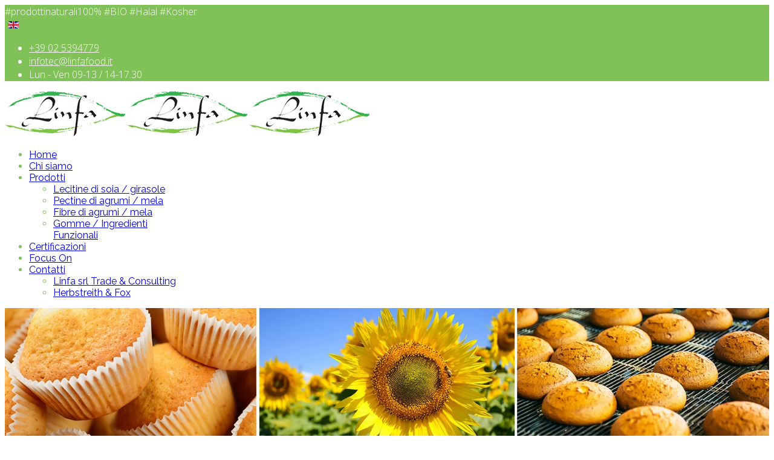

--- FILE ---
content_type: text/html; charset=utf-8
request_url: https://www.linfafood.it/it/produzione-distribuzione-lecitina-di-girasole-bari
body_size: 10422
content:
<!DOCTYPE html>
<html xmlns="http://www.w3.org/1999/xhtml" xml:lang="it-it" lang="it-it" dir="ltr">
    <head>
        <meta http-equiv="X-UA-Compatible" content="IE=edge">
        <meta name="viewport" content="width=device-width, initial-scale=1">
                <!-- head -->
        <base href="https://www.linfafood.it/it/produzione-distribuzione-lecitina-di-girasole-bari" />
	<meta http-equiv="content-type" content="text/html; charset=utf-8" />
	<meta name="keywords" content="produzione e distribuzione lecitina di girasole Bari, vendita e fornitura lecitina di girasole liquida Bari, produzione e vendita lecitina di girasole in polvere Bari, produzione e commercializzazione lecitina di girasole per settore alimentare Bari, produzione e distribuzione lecitina di girasole per industrie alimentari Bari, " />
	<meta name="description" content="Produzione e distribuzione lecitina di girasole a Bari. Prodotti fluidi e in polvere, standardizzati e di alta qualità per industrie alimentari.
" />
	<meta name="generator" content="Joomla! - Open Source Content Management" />
	<title>Produzione-distribuzione lecitina di girasole - Bari | Linfa Food</title>
	<link href="/images/favicon-linfa.png" rel="shortcut icon" type="image/vnd.microsoft.icon" />
	<link href="//fonts.googleapis.com/css?family=Open+Sans:300,300italic,regular,italic,600,600italic,700,700italic,800,800italic&amp;subset=latin" rel="stylesheet" type="text/css" />
	<link href="//fonts.googleapis.com/css?family=Raleway:100,100italic,200,200italic,300,300italic,regular,italic,500,500italic,600,600italic,700,700italic,800,800italic,900,900italic&amp;subset=latin" rel="stylesheet" type="text/css" />
	<link href="/cache/com_templates/templates/shaper_helix3/eb1ba0e9bb44f137cd4b1b8666559d2b.css" rel="stylesheet" type="text/css" />
	<link href="/media/mod_languages/css/template.css?aa01111127b97ae701fa65910e68f1a7" rel="stylesheet" type="text/css" />
	<style type="text/css">
.sp-page-builder .page-content #section-id-1477904144678{margin:0px 0px 0px 0px;padding:120px 0px 120px 0px;color:rgba(255, 255, 255, 1);background-image:url(/images/2020/06/10/produzione_distribuzione_lecitina_di_girasole_bari.jpg);background-repeat:no-repeat;background-size:cover;background-attachment:scroll;background-position:50% 50%;}#sppb-addon-1477904144682 h2.sppb-addon-title {margin: 0px 0px 0px 0px; padding: 0px 0px 0px 0px; font-style: italic;font-weight: lighter;}.sp-page-builder .page-content #section-id-1477904687734{margin:0px 0px 0px 0px;padding:50px 0px 0px 0px;}#sppb-addon-1477904849133 .sppb-addon-title {
font-size:45px;line-height:45px;line-height:48pxpx;font-weight: lighter;}
#sppb-addon-1477904849133 h1.sppb-addon-title {line-height: 48px;margin: 0px 0px 20px 0px; padding: 0px 0px 0px 0px; font-weight: lighter;}#sppb-addon-1573725607745 {
	color: rgba(50, 178, 81, 1);
margin: -35px 0px 20px 0px;
}
#sppb-addon-1477904687742 .sppb-addon-title {
font-size:20px;line-height:20px;line-height:32pxpx;font-weight: lighter;}
#sppb-addon-1477904687742 h2.sppb-addon-title {line-height: 32px;margin: 0px 0px 0px 0px; padding: 0px 0px 0px 0px; font-weight: lighter;}#sppb-addon-1542805857740 .sppb-empty-space {padding-bottom: 30px;}#sppb-addon-1555577319226 {
padding: 0px 0px 00px 0px;
}
#sppb-addon-1555583345913 .sppb-empty-space {padding-bottom: 15px;}.sp-page-builder .page-content #section-id-1555577319224{margin:0px 0px 0px 0px;padding:15px 0px 15px 0px;}#sppb-addon-1555577319227 {
margin: 0px 0px -20px 0px;
padding: 0px 0px -70px 0px;
box-shadow: 0 0 0 0 0;
}
#sppb-addon-1555577319227 .sppb-addon-title {
margin-top:0px;margin-bottom:0px;font-size:28px;line-height:28px;font-weight: lighter;}
#sppb-addon-1573725607764 {
	color: rgba(50, 178, 81, 1);
padding: 0px 0px 10px 0px;
}
#sppb-addon-1578416349843 {
padding: 10px 0px 10px 0px;
}
#sppb-addon-1555581690982 .sppb-empty-space {padding-bottom: 20px;}#sppb-addon-1555577319233 {
border-width: 1px;
border-color: rgba(238, 238, 238, 1);
border-style: solid;
padding: 5px 5px 5px 5px;
}
#sppb-addon-1555577319232 .sppb-empty-space {padding-bottom: 15px;}.sp-page-builder .page-content #section-id-1579624630707{margin:0px 0px 0px 0px;padding:0px 0px 0px 0px;}#sppb-addon-1578416349838 {
margin: 0px 0px 10px 0px;
}
#sppb-addon-1573725607863 .sppb-empty-space {padding-bottom: 20px;}#sppb-addon-1590153593507 {
margin: 0px 0px -20px 0px;
padding: 0px 0px -70px 0px;
}
#sppb-addon-1590153593507 .sppb-addon-title {
margin-top:0px;margin-bottom:0px;font-size:27px;line-height:27px;font-weight: lighter;}
#sppb-addon-1573725607795 {
	color: rgba(50, 178, 81, 1);
padding: 0px 0px 10px 0px;
}
#sppb-addon-1573725607757 {
padding: 10px 0px 10px 0px;
}
#sppb-addon-1590153593544 .sppb-empty-space {padding-bottom: 20px;}#sppb-addon-1573725607843 {
margin: 0px 0px -20px 0px;
padding: 0px 0px -70px 0px;
}
#sppb-addon-1573725607843 .sppb-addon-title {
margin-top:0px;margin-bottom:0px;font-size:28px;line-height:28px;font-weight: lighter;}
#sppb-addon-1573725607849 {
	color: rgba(50, 178, 81, 1);
padding: 0px 0px 10px 0px;
}
#sppb-addon-1573725607860 {
padding: 10px 0px 10px 0px;
}
#sppb-addon-1557167670920 .sppb-divider {margin-top:30px;margin-bottom:30px;}#sppb-addon-1557167670920 .sppb-divider {border-bottom-width:1px;border-bottom-style:solid;border-bottom-color:#eeeeee;}#sppb-addon-1557167670865 .sppb-empty-space {padding-bottom: 20px;}.sp-page-builder .page-content #section-id-1565281025504{margin:0px 0px 0px 0px;padding:0px 0px 50px 0px;}.sp-page-builder .page-content #section-id-1590153593488{margin:0px 0px 3px 0px;padding:30px 0px 0px 0px;color:rgba(255, 255, 255, 1);background-color:rgba(43, 153, 74, 1);}#sppb-addon-1541436315215 {
	color: rgba(245, 245, 245, 1);
padding: 10px 0px 0px 0px;
}
#sppb-addon-1541436315215 .sppb-addon-title {
font-size:22px;line-height:22px;font-weight: lighter;}
#sppb-addon-1541436315215 div.sppb-addon-title {margin: 0px 0px 30px 0px; padding: 0px 0px 0px 0px; font-weight: lighter;}#sppb-addon-1549388718936 #btn-1549388718936.sppb-btn-custom { background-color: rgba(245, 245, 245, 1); color: rgba(87, 87, 87, 1);}#sppb-addon-1549388718936 #btn-1549388718936.sppb-btn-custom:hover { background-color: rgba(204, 204, 204, 0.65); color: #ffffff;}#sppb-addon-1541436315238 .sppb-empty-space {padding-bottom: 30px;}body{font-family:Open Sans, sans-serif; font-weight:300; }h1{font-family:Open Sans, sans-serif; font-weight:800; }h2{font-family:Open Sans, sans-serif; font-weight:600; }h3{font-family:Open Sans, sans-serif; font-weight:normal; }h4{font-family:Open Sans, sans-serif; font-weight:normal; }h5{font-family:Open Sans, sans-serif; font-weight:800; }h6{font-family:Open Sans, sans-serif; font-weight:800; }.sp-megamenu-parent{font-family:Raleway, sans-serif; font-weight:normal; }.index04_col .sppb-media-body {
background: #ffffff none repeat scroll 0 0;
border: 5px solid #dddddd;
margin-left: 70px;
padding: 20px 20px 20px 90px;
transition: all 0.5s ease 0s;
}
.index04_col .sppb-media:hover img {
transform: rotateY(180deg);
}
.index04_col .pull-left:hover img {
transform: rotateY(180deg);
}
.index04_col .sppb-media-body:hover {
border: 5px solid #66aacc!important;
}
.index04_col .pull-left img {
border-radius: 50%;
height: 140px;
left: 0;
margin: auto;
position: absolute;
top: 35px;
transition: all 0.3s ease-in-out 0s;
width: 140px;
z-index: 2;
border: 5px solid #fdfdfd;
box-shadow: 0 0 1px rgba(0, 0, 0, 0.3);
}
.index04_col .sppb-feature-box-title{
color: #016ba7;
font-family: open sans;
font-weight: bold;
line-height: 1.6;
margin-bottom: 10px;
margin-top: 0;
font-size:18px;
}
@media (min-width: 770px) {
.parallax-struct .sppb-row { padding: 100px 120px; }
}
@media (max-width: 768px) {
.parallax-struct .sppb-row { padding: 100px 20px; }
}

.parallax-struct .sppb-row {
background: rgba(102, 170, 204, 0.7)!important;
color: #ffffff !important;
height: 100% !important;
left: 0;
top: 0;
width: 104% !important;
z-index: 1;

vertical-align: middle;
}

.struct-parallax-right .sppb-addon-content{
color: #fff;
font-family: "Roboto",sans-serif;
font-size: 16px;
font-weight: normal;
line-height: 1.6;
}

.struct-parallax-right .sppb-addon-title{
color: #f2fbff;
font-family: "Open Sans",sans-serif;
font-weight: bold;
line-height: 1.6;
margin-bottom: 10px;
margin-top: 0;
}
@media (max-width: 930px) {
.text-big-simple .sppb-addon-title{	font-size: 30px!important;  line-height: 42px!important;}

}

.about-boxes {overflow: hidden;	text-align: center;}
.about-boxes img {
	position: relative;
	display: block;
	width: 100%;
	height: auto;
	opacity: 1;
	-webkit-transition: opacity 0.35s;
	transition: opacity 0.35s;
	-webkit-transform: scaleY(1);
	-moz-transform: scaleY(1);
	-o-transform: scaleY(1);
	-ms-transform: scaleY(1);
	transform: scaleY(1);
	-webkit-transition: all 0.5s ease-in-out;
	-moz-transition: all 0.5s ease-in-out;
	-ms-transition: all 0.5s ease-in-out;
	-o-transition: all 0.5s ease-in-out;
	transition: all 0.5s ease-in-out;
}
.about-boxes:hover img {
	-webkit-transform: scale(1.2);
	-moz-transform: scale(1.2);
	-o-transform: scale(1.2);
	-ms-transform: scale(1.2);
	transform: scale(1.2);
}
@media (max-width: 1200px){
    	 .sp-megamenu-parent {
			display: none !important;
		}
		#offcanvas-toggler {
			display: inline-block !important;
			visibility: visible;
		}
}
#sp-header { z-index: 800 !important;}
#sp-top-bar{ background-color:#80c258;color:#ffffff; }#sp-top-bar a{color:#ffffff;}#sp-top-bar a:hover{color:#ffffff;}#sp-header{ color:#80c258; }#sp-bottom{ background-color:#80c258;color:#ffffff;padding:100px 0px; }#sp-bottom a{color:#ffffff;}#sp-bottom a:hover{color:#ffffff;}#sp-footer{ background-color:#ffffff;color:#000000; }#sp-footer a{color:#80c258;}#sp-footer a:hover{color:#32b251;}
	</style>
	<script type="application/json" class="joomla-script-options new">{"csrf.token":"55c69001f61f507e8534cfdc6cd7992f","system.paths":{"root":"","base":""},"joomla.jtext":{"COM_SPPAGEBUILDER_FRONTEND_EDITOR":"Frontend Editor","COM_SPPAGEBUILDER_PREVIEW":"Preview","COM_SPPAGEBUILDER_APPLY":"Apply","COM_SPPAGEBUILDER_CANCEL":"Cancel","COM_SPPAGEBUILDER_MEDIA_MANAGER":"Media Manager","COM_SPPAGEBUILDER_MEDIA_MANAGER_UPLOAD_FILES":"Upload Files","COM_SPPAGEBUILDER_MEDIA_MANAGER_CLOSE":"Close Modal","COM_SPPAGEBUILDER_MEDIA_MANAGER_INSERT":"Insert","COM_SPPAGEBUILDER_MEDIA_MANAGER_SEARCH":"Search","COM_SPPAGEBUILDER_MEDIA_MANAGER_CANCEL":"Cancel","COM_SPPAGEBUILDER_MEDIA_MANAGER_DELETE":"Delete","COM_SPPAGEBUILDER_MEDIA_MANAGER_CONFIRM_DELETE":"You are about to permanently delete this item. 'Cancel' to stop, 'OK' to delete.","COM_SPPAGEBUILDER_MEDIA_MANAGER_LOAD_MORE":"Load More","COM_SPPAGEBUILDER_MEDIA_MANAGER_UNSUPPORTED_FORMAT":"File format not supported.","COM_SPPAGEBUILDER_MEDIA_MANAGER_BROWSE_MEDIA":"Browse Media","COM_SPPAGEBUILDER_MEDIA_MANAGER_BROWSE_FOLDERS":"Browse Folders","COM_SPPAGEBUILDER_MEDIA_MANAGER_CREATE_FOLDER":"New Folder","COM_SPPAGEBUILDER_ADDON_ICON_SELECT":"Select Icon","COM_SPPAGEBUILDER_MEDIA_MANAGER_ENTER_DIRECTORY_NAME":"Please enter the name of the directory which should be created.","COM_SPPAGEBUILDER_MEDIA_MANAGER_MEDIA_UPLOADING":"Uploading","COM_SPPAGEBUILDER_MEDIA_MANAGER_UPLOAD_FAILED":"Upload Failed","COM_SPPAGEBUILDER_MEDIA_MANAGER_MEDIA_LARGE":"This file is too large to upload.","COM_SPPAGEBUILDER_MEDIA_MANAGER_FILE_NOT_SUPPORTED":"File not supported","COM_SPPAGEBUILDER_ROW_OPTIONS":"Row Options","COM_SPPAGEBUILDER_ADD_NEW_ROW":"Add New Row","COM_SPPAGEBUILDER_DUPLICATE_ROW":"Duplicate row","COM_SPPAGEBUILDER_DISABLE_ROW":"Disable Row","COM_SPPAGEBUILDER_ENABLE_ROW":"Enable Row","COM_SPPAGEBUILDER_COPY_ROW":"Copy Row","COM_SPPAGEBUILDER_ROW_COPIED":"Copied","COM_SPPAGEBUILDER_PASTE_ROW":"Paste Row","COM_SPPAGEBUILDER_DELETE_ROW":"Delete Row","COM_SPPAGEBUILDER_ROW_TOGGLE":"Toggle Row","COM_SPPAGEBUILDER_DELETE_ROW_CONFIRMATION":"Do you really want to delete this row?","COM_SPPAGEBUILDER_ROW_COLUMNS_MANAGEMENT":"Add\/Manage Columns","COM_SPPAGEBUILDER_ROW_COLUMNS_CUSTOM":"Custom","COM_SPPAGEBUILDER_ROW_COLUMNS_GENERATE":"Generate","COM_SPPAGEBUILDER_IMPORT_PAGE":"Import","COM_SPPAGEBUILDER_IMPORT_PAGE_ALT":"Import","COM_SPPAGEBUILDER_EXPORT_PAGE":"Export","COM_SPPAGEBUILDER_PAGE_TEMPLATES":"Page Templates","COM_SPPAGEBUILDER_UNDO":"Undo","COM_SPPAGEBUILDER_REDO":"Redo","COM_SPPAGEBUILDER_SAVE":"Save","COM_SPPAGEBUILDER_ROW_COLUMNS_OPTIONS":"Column Options","COM_SPPAGEBUILDER_DELETE_COLUMN":"Delete Column","COM_SPPAGEBUILDER_ADD_NEW_ADDON":"Add New Addon","COM_SPPAGEBUILDER_ADDON":"Addon","COM_SPPAGEBUILDER_DELETE_ADDON":"Delete Addon","COM_SPPAGEBUILDER_DUPLICATE_ADDON":"Clone Addon","COM_SPPAGEBUILDER_EDIT_ADDON":"Edit Addon","COM_SPPAGEBUILDER_ADDONS_LIST":"Addons List","COM_SPPAGEBUILDER_ALL":"All","COM_SPPAGEBUILDER_MODAL_CLOSE":"Close Modal","COM_SPPAGEBUILDER_DISABLE_COLUMN":"Disable Column","COM_SPPAGEBUILDER_ENABLE_COLUMN":"Enable Column","COM_SPPAGEBUILDER_YES":"Yes","COM_SPPAGEBUILDER_NO":"No","COM_SPPAGEBUILDER_PAGE_TEMPLATES_LIST":"Templates List","COM_SPPAGEBUILDER_PAGE_TEMPLATE_LOAD":"Load","COM_SPPAGEBUILDER_ENABLE_ADDON":"Enable Addon","COM_SPPAGEBUILDER_DISABLE_ADDON":"Disable Addon","COM_SPPAGEBUILDER_ADDON_PARENT_COLUMN":"Parent Column","COM_SPPAGEBUILDER_ADD_NEW_INNER_ROW":"Add Inner Row","COM_SPPAGEBUILDER_MOVE_COLUMN":"Move Column"}}</script>
	<script src="/cache/com_templates/templates/shaper_helix3/091eb7228b8d4961611f727491abc4d3.js" type="text/javascript"></script>
	<script type="text/javascript">
jQuery(document).ready(function($){'use strict';
				$( '#sppb-addon-1541441777637' + ' .sppb-addon-accordion .sppb-panel-heading').removeClass('active');
				$( '#sppb-addon-1541441777637' + ' .sppb-addon-accordion .sppb-panel-collapse').hide();
			});
var sp_preloader = '0';

var sp_gotop = '0';

var sp_offanimation = 'default';

	</script>
	<meta content="Produzione-distribuzione lecitina di girasole - Bari" property="og:title" />
	<meta content="website" property="og:type"/>
	<meta content="https://www.linfafood.it/it/produzione-distribuzione-lecitina-di-girasole-bari" property="og:url" />

            


<script>
  (function(i,s,o,g,r,a,m){i['GoogleAnalyticsObject']=r;i[r]=i[r]||function(){
  (i[r].q=i[r].q||[]).push(arguments)},i[r].l=1*new Date();a=s.createElement(o),
  m=s.getElementsByTagName(o)[0];a.async=1;a.src=g;m.parentNode.insertBefore(a,m)
  })(window,document,'script','//www.google-analytics.com/analytics.js','ga');

  ga('create', 'UA-172491760-1', 'auto');
  ga('send', 'pageview');

</script>
<!-- Universal Google Analytics Plugin by PB Web Development -->


</head>

    <body class="site com-sppagebuilder view-page no-layout no-task itemid-583 it-it ltr  sticky-header layout-fluid off-canvas-menu-init">

        <div class="body-wrapper">
            <div class="body-innerwrapper">
                <section id="sp-top-bar"><div class="container"><div class="row"><div id="sp-top1" class="col-xs-12 col-sm-6 col-md-6 hidden-sm hidden-xs"><div class="sp-column "><div class="sp-module "><div class="sp-module-content">

<div class="custom"  >
	#prodottinaturali100% #BIO #Halal #Kosher</div>
</div></div><div class="sp-module "><div class="sp-module-content"><div class="mod-languages">

	<ul class="lang-inline" dir="ltr">
									<li>
			<a href="/en/">
												<img src="/media/mod_languages/images/en.gif" alt="English (UK)" title="English (UK)" />										</a>
			</li>
				</ul>

</div>
</div></div></div></div><div id="sp-top2" class="col-xs-12 col-sm-6 col-md-6"><div class="sp-column "><ul class="sp-contact-info"><li class="sp-contact-phone"><i class="fa fa-phone" aria-hidden="true"></i> <a href="tel:+39025394779">+39 02 5394779</a></li><li class="sp-contact-email"><i class="fa fa-envelope" aria-hidden="true"></i> <a href="mailto:infotec@linfafood.it">infotec@linfafood.it</a></li><li class="sp-contact-time"><i class="fa fa-clock-o" aria-hidden="true"></i>Lun - Ven 09-13 / 14-17.30</li></ul></div></div></div></div></section><header id="sp-header"><div class="container"><div class="row"><div id="sp-logo" class="col-xs-8 col-sm-3 col-md-3"><div class="sp-column "><div class="logo"><a href="/"><img class="sp-default-logo hidden-xs" src="/images/prova_logo1.jpg" alt="Linfa Food"><img class="sp-retina-logo hidden-xs" src="/images/prova_logo1.jpg" alt="Linfa Food" width="202" height="75"><img class="sp-default-logo visible-xs" src="/images/prova_logo1.jpg" alt="Linfa Food"></a></div></div></div><div id="sp-menu" class="col-xs-4 col-sm-9 col-md-9"><div class="sp-column ">			<div class='sp-megamenu-wrapper'>
				<a id="offcanvas-toggler" href="#" aria-label="Helix Megamenu Options"><i class="fa fa-bars" aria-hidden="true" title="Helix Megamenu Options"></i></a>
				<ul class="sp-megamenu-parent menu-slide-down hidden-sm hidden-xs"><li class="sp-menu-item"><a  href="/it/"  >Home</a></li><li class="sp-menu-item"><a  href="/it/chi-siamo"  >Chi siamo</a></li><li class="sp-menu-item sp-has-child"><a  href="#"  >Prodotti</a><div class="sp-dropdown sp-dropdown-main sp-menu-right" style="width: 270px;"><div class="sp-dropdown-inner"><ul class="sp-dropdown-items"><li class="sp-menu-item"><a  href="/it/prodotti/lecitine"  >Lecitine di soia / girasole</a></li><li class="sp-menu-item"><a  href="/it/prodotti/pectine"  >Pectine di agrumi / mela</a></li><li class="sp-menu-item"><a  href="/it/prodotti/fibre"  >Fibre di agrumi / mela</a></li><li class="sp-menu-item"><a  href="/it/prodotti/gomme-e-ingredienti-funzionali"  >Gomme / Ingredienti Funzionali</a></li></ul></div></div></li><li class="sp-menu-item"><a  href="/it/certificazioni"  >Certificazioni</a></li><li class="sp-menu-item"><a  href="/it/focus-on"  >Focus On</a></li><li class="sp-menu-item sp-has-child"><a  href="#"  >Contatti</a><div class="sp-dropdown sp-dropdown-main sp-menu-right" style="width: 270px;"><div class="sp-dropdown-inner"><ul class="sp-dropdown-items"><li class="sp-menu-item"><a  href="/it/contatti/sede-e-contatti"  >Linfa srl Trade &amp; Consulting</a></li><li class="sp-menu-item"><a  href="/it/contatti/herbstreith-fox"  >Herbstreith &amp; Fox</a></li></ul></div></div></li></ul>			</div>
		</div></div></div></div></header><section id="sp-page-title"><div class="row"><div id="sp-title" class="col-sm-12 col-md-12"><div class="sp-column "></div></div></div></section><section id="sp-main-body"><div class="row"><div id="sp-component" class="col-sm-12 col-md-12"><div class="sp-column "><div id="system-message-container">
	</div>
<div id="sp-page-builder" class="sp-page-builder  page-64">

	
	<div class="page-content">
		<section id="section-id-1477904144678" class="sppb-section "  ><div class="sppb-row-container"><div class="sppb-row"><div class="sppb-col-md-12"><div id="column-id-1477904144679" class="sppb-column" ><div class="sppb-column-addons"><div id="sppb-addon-1477904144682" class="clearfix" ></div></div></div></div></div></div></section><section id="section-id-1477904687734" class="sppb-section "  ><div class="sppb-row-container"><div class="sppb-row"><div class="sppb-col-md-12"><div id="column-id-1477904687735" class="sppb-column" ><div class="sppb-column-addons"><div id="sppb-addon-1477904849133" class="clearfix" ><div class="sppb-addon sppb-addon-header sppb-text-center"><h1 class="sppb-addon-title">Produzione e distribuzione lecitina di girasole - Bari</h1></div></div><div id="sppb-addon-1573725607745" class="clearfix" ><div class="sppb-addon sppb-addon-text-block sppb-text-center "><div class="sppb-addon-content">				<span style="font-size: 36pt;"><strong>_____</strong></span></div></div></div><div id="sppb-addon-1477904687742" class="clearfix" ><div class="sppb-addon sppb-addon-header sppb-text-center"><h2 class="sppb-addon-title">Ci occupiamo di produzione, vendita e distribuzione di lecitina di girasole offrendo a Bari un servizio flessibile e personalizzato alle aziende del settore alimentare. Grazie ai 20 anni di specializzazione, siamo in grado di individuare il prodotto più indicato per ogni particolare applicazione, garantendo la fornitura di additivi alimentari di prima qualità.<br />
</h2></div></div><div id="sppb-addon-1542805857740" class="clearfix" ><div class="sppb-empty-space  clearfix"></div></div><div id="sppb-addon-1555577319226" class="clearfix" ><div class="sppb-addon sppb-addon-text-block sppb-text-left "><div class="sppb-addon-content"><span style="font-size: 12pt;">La lecitina di girasole &egrave; un <strong>emulsionante naturale, sicuro e sostenibile</strong>, che si ottiene dalla lavorazione dei semi della pianta e viene applicata in diverse<strong> produzioni alimentari industriali:</strong>&nbsp;prodotti da forno e da panificazione, cioccolato, prodotti dolciari, cialde e polveri solubili... <br />Ricca di fosfolipidi, la versatilit&agrave; della lecitina &egrave; apprezzata per le sue <strong>peculiarit&agrave; tecniche</strong> (emulsionante, umettante, stabilizzante, antiossidante e distaccante), per la&nbsp;semplicit&agrave; di utilizzo (soprattutto nella versione in polvere) e perch&eacute; &egrave; una sostanza <strong>ipoallergenica</strong>.&nbsp;<br />Presente sul mercato da ormai&nbsp;<strong>20 anni</strong>, Linfa Srl&nbsp;<strong>&egrave; specializzata</strong>&nbsp;nella produzione e distribuzione di lecitina di girasole per uso alimentare e&nbsp;a Bari garantisce la fornitura di prodotti, fluidi e in polvere, di alta qualit&agrave;.<br /></span></div></div></div><div id="sppb-addon-1555583345913" class="clearfix" ><div class="sppb-empty-space  clearfix"></div></div></div></div></div></div></div></section><section id="section-id-1555577319224" class="sppb-section "  ><div class="sppb-row-container"><div class="sppb-row"><div class="sppb-col-md-7"><div id="column-id-1555577319225" class="sppb-column" ><div class="sppb-column-addons"><div id="sppb-addon-1555577319227" class="clearfix" ><div class="sppb-addon sppb-addon-text-block sppb-text-left "><h3 class="sppb-addon-title">Vantaggi applicativi della lecitina di girasole</h3><div class="sppb-addon-content">																									</div></div></div><div id="sppb-addon-1573725607764" class="clearfix" ><div class="sppb-addon sppb-addon-text-block sppb-text-left "><div class="sppb-addon-content">				<span style="font-size: 36pt;"><strong>___<br /></strong></span></div></div></div><div id="sppb-addon-1578416349843" class="clearfix" ><div class="sppb-addon sppb-addon-text-block sppb-text-left "><div class="sppb-addon-content"><span style="font-size: 12pt;">Con un <strong>servizio a 360&deg;</strong> di approvvigionamento della materia prima, standardizzazione e distribuzione del prodotto confezionato, garantiamo al cliente un <strong>supporto tecnico/commerciale mirato e veloce</strong> in ogni fase, individuando il prodotto pi&ugrave; indicato per&nbsp;ogni specifico uso. <br />Fermamente convinti che la <strong>qualit&agrave; e la sicurezza</strong> dei prodotti siano fondamentali, prima di essere commercializzate, tutte le lecitine di nostra produzione vengono sottoposte ad <strong>analisi chimiche complete</strong> in laboratori italiani. <br /><br />Tra le <strong>propriet&agrave; tecnico-funzionali</strong> che rendono la lecitina di girasole cos&igrave; largamente impiegata nelle industrie alimentari, troviamo la capacit&agrave; di: <br /><br /><strong>&bull; Mescolare</strong> sostanze come acqua e oli/grassi, che normalmente non possono essere miscelate tra loro<br /><br /><strong>&bull; Disciogliere</strong> rapidamente e omogeneamente le polveri nei liquidi <br /><br /><strong>&bull; Migliorare</strong> l&rsquo;alveolatura degli impasti, rendendoli pi&ugrave; soffici e meglio lievitati (facilitandone anche la lavorazione) <br /><br /><strong>&bull; Ridurre</strong> la tendenza a indurirsi dei prodotti finiti (maggiore conservazione)&nbsp;<br /><br /><strong>&bull; Ridurre la viscosit&agrave; e rallentare</strong> la re-cristallizzazione dello zucchero nel cioccolato <br /><br /><strong>&bull; Facilitare</strong> la rimozione dei prodotti dagli stampi e superfici di cottura (fondamentale, per esempio, nei wafers, nei coni per gelato e nelle cialde)&nbsp;</span></div></div></div><div id="sppb-addon-1555581690982" class="sppb-hidden-md sppb-hidden-lg clearfix" ><div class="sppb-empty-space  clearfix"></div></div></div></div></div><div class="sppb-col-md-5"><div id="column-id-1555577319230" class="sppb-column " ><div class="sppb-column-addons"><div id="sppb-addon-1555577319233" class="clearfix" ><div class="sppb-addon sppb-addon-single-image sppb-text-center "><div class="sppb-addon-content"><div class="sppb-addon-single-image-container"><a  href="/sede-e-contatti"><img class="sppb-img-responsive" src="/images/2025/03/07/produzione-distribuzione-lecitina-di-girasole-bari.png" alt="Produzione e commercializzazione lecitina di girasole - Bari" title=""></a></div></div></div></div><div id="sppb-addon-1555577319232" class="clearfix" ><div class="sppb-empty-space  clearfix"></div></div></div></div></div></div></div></section><section id="section-id-1579624630707" class="sppb-section "  ><div class="sppb-row-container"><div class="sppb-row"><div class="sppb-col-md-12"><div id="column-id-1557167670860" class="sppb-column" ><div class="sppb-column-addons"><div id="sppb-addon-1578416349838" class="clearfix" ><div class="sppb-addon sppb-addon-text-block sppb-text-left "><div class="sppb-addon-content"><span style="font-size: 12pt;">Se&nbsp;a Bari cercate un&nbsp;<strong>referente specializzato&nbsp;</strong>in lecitine di girasole per uso alimentare industriale,&nbsp;rivolgendovi a Linfa troverete un partner in grado di offrirvi un approccio proattivo e garantirvi&nbsp;le soluzioni migliori in funzione della&nbsp;<strong>vostra specifica applicazione e mercato di riferimento.</strong></span></div></div></div><div id="sppb-addon-1573725607863" class="clearfix" ><div class="sppb-empty-space  clearfix"></div></div><div id="sppb-addon-1590153593507" class="clearfix" ><div class="sppb-addon sppb-addon-text-block sppb-text-left "><h3 class="sppb-addon-title">Perché rivolgersi a Linfa srl per la produzione e distribuzione di lecitine di girasole a Bari</h3><div class="sppb-addon-content">																																		</div></div></div><div id="sppb-addon-1573725607795" class="clearfix" ><div class="sppb-addon sppb-addon-text-block sppb-text-left "><div class="sppb-addon-content">				<span style="font-size: 36pt;"><strong>___<br /></strong></span></div></div></div><div id="sppb-addon-1573725607757" class="clearfix" ><div class="sppb-addon sppb-addon-text-block sppb-text-left "><div class="sppb-addon-content"><span style="font-size: 12pt;">Linfa Srl &egrave; una dinamica realt&agrave; italiana che si occupa di produzione e distribuzione di ingredienti e additivi destinati all'industria alimentare, dietetica, farmaceutica, cosmetica, zootecnica, tecnica e chimica, <strong>in tutta Europa.</strong> <br />Nata <strong>nel 2002</strong> dall'iniziativa di managers con pluriennale esperienza in multinazionali leader nel settore degli additivi alimentari, grazie a consolidate collaborazioni con fornitori selezionati e alla continua attenzione verso le novit&agrave; del mercato, oggi offriamo un <strong>ampio e diversificato assortimento di prodotti</strong> quali <a href="/prodotti/lecitine">lecitine</a>, <a href="/prodotti/pectine">pectine</a>, <a href="/prodotti/fibre">fibre</a>, <a href="/prodotti/gomme-e-ingredienti-funzionali">gomme e ingredienti funzionali</a>. <br /><br />Distinguendoci per efficienza, competenza e rapidit&agrave;, garantiamo ai clienti un <strong>servizio completo</strong>, dall'approvvigionamento alla distribuzione del prodotto finito, assicurando un mirato supporto tecnico e commerciale con <strong>soluzioni personalizzate</strong> in base ai bisogni di ogni specifica realt&agrave; industriale.<br />I nostri ingredienti e additivi,&nbsp;<strong>standardizzati e testati in laboratorio</strong>, sono&nbsp;realizzate nel rispetto di tutti i requisiti normativi previsti e&nbsp;a Bari assicuriamo&nbsp;l'esclusiva distribuzione di lecitine di&nbsp;girasole con&nbsp;<strong>elevati standard qualitativi e sicure.</strong>&nbsp;<br /><br />Collaborando esclusivamente con fornitori che utilizzano <strong>pratiche sostenibili ed etiche</strong> per lo svolgimento della propria attivit&agrave;, siamo da sempre impegnati a evitare gli eventuali impatti ambientali e sociali negativi della nostra supply chain. <br />Linfa Srl &egrave; accreditata <strong>Kosher - Halal, certificata BIO, IFS e NON OGM</strong> (vi rimandiamo a <a href="/certificazioni">questa pagina del sito per i dettagli delle certificazioni</a>)</span></div></div></div><div id="sppb-addon-1590153593544" class="clearfix" ><div class="sppb-empty-space  clearfix"></div></div><div id="sppb-addon-1573725607843" class="clearfix" ><div class="sppb-addon sppb-addon-text-block sppb-text-left "><h3 class="sppb-addon-title">Come contattarci a Bari per ricevere informazioni sulla fornitura di lecitine di girasole </h3><div class="sppb-addon-content">																																		</div></div></div><div id="sppb-addon-1573725607849" class="clearfix" ><div class="sppb-addon sppb-addon-text-block sppb-text-left "><div class="sppb-addon-content">			<span style="font-size: 36pt;"><strong>___<br /></strong></span></div></div></div><div id="sppb-addon-1573725607860" class="clearfix" ><div class="sppb-addon sppb-addon-text-block sppb-text-left "><div class="sppb-addon-content"><span style="font-size: 12pt;">Richiedere informazioni e delucidazioni sulla nostra produzione e distribuzione di lecitina di girasole&nbsp;a Bari &egrave; semplice e senza impegno. Siamo contattabili dal luned&igrave; al venerd&igrave; 09.00-13.00 / 14.00-17.30 al <strong>Numero</strong> +39 02 539 4779 o via <strong>E-mail</strong> <a href="mailto:infotec@linfafood.it" target="_blank" rel="noopener noreferrer">infotec@linfafood.it</a><br />Gli uffici di Linfa Srl sono a Milano, in viale Brenta 6 e siamo attivi in tutta Italia ed Europa. </span></div></div></div><div id="sppb-addon-1557167670923" class="clearfix" ><div class="sppb-addon sppb-addon-raw-html "><div class="sppb-addon-content"><script type="application/ld+json">{"@context":"http:\/\/schema.org\/","@type":"Product","name":"Produzione e distribuzione lecitina di girasole - Bari","Review":{"@type":"Review","name":"Produzione e distribuzione lecitina di girasole - Bari","author":{"@type":"Person","name":"Clienti"},"datePublished":"2020-06-10T14:54:15+00:00","reviewRating":{"@type":"Rating","ratingValue":"5.0"}}}</script></div></div></div><div id="sppb-addon-1557167670920" class="clearfix" ><div class="sppb-divider sppb-divider-border "></div></div><div id="sppb-addon-1557167670865" class="clearfix" ><div class="sppb-empty-space  clearfix"></div></div></div></div></div></div></div></section><section id="section-id-1565281025504" class="sppb-section "  ><div class="sppb-row-container"><div class="sppb-row"><div class="sppb-col-md-12"><div id="column-id-1541434564925" class="sppb-column" ><div class="sppb-column-addons"><div id="sppb-addon-1541441777637" class="clearfix" ><div class="sppb-addon sppb-addon-accordion "><div class="sppb-addon-content"><div class="sppb-panel-group"><div class="sppb-panel sppb-panel-default"><div class="sppb-panel-heading active"><span class="sppb-panel-title">Alcune zone servite</span><span class="sppb-toggle-direction"><i class="fa fa-chevron-right"></i></span></div><div class="sppb-panel-collapse"><div class="sppb-panel-body"><a href="/produzione-distribuzione-lecitina-di-girasole-italia">Produzione e distribuzione lecitina di girasole Italia</a> <br /> <a href="/produzione-distribuzione-lecitina-di-girasole-milano">Produzione e distribuzione lecitina di girasole Milano</a><br /> <a href="/produzione-distribuzione-lecitina-di-girasole-brescia">Produzione e distribuzione lecitina di girasole Brescia</a><br /> <a href="/produzione-distribuzione-lecitina-di-girasole-bergamo">Produzione e distribuzione lecitina di girasole Bergamo</a><br /> <a href="/produzione-distribuzione-lecitina-di-girasole-bologna">Produzione e distribuzione lecitina di girasole Bologna</a><br /> <a href="/produzione-distribuzione-lecitina-di-girasole-torino">Produzione e distribuzione lecitina di girasole Torino</a><br /> <a href="/produzione-distribuzione-lecitina-di-girasole-venezia">Produzione e distribuzione lecitina di girasole Venezia</a><br /> <a href="/produzione-distribuzione-lecitina-di-girasole-firenze">Produzione e distribuzione lecitina di girasole Firenze</a><br /> <a href="/produzione-distribuzione-lecitina-di-girasole-roma">Produzione e distribuzione lecitina di girasole Roma</a><br /> <a href="/produzione-distribuzione-lecitina-di-girasole-napoli">Produzione e distribuzione lecitina di girasole Napoli</a><br /> <a href="/produzione-distribuzione-lecitina-di-girasole-palermo">Produzione e distribuzione lecitina di girasole Palermo</a><br /> <a href="/produzione-distribuzione-lecitina-di-girasole-bari">Produzione e distribuzione lecitina di girasole Bari</a></div></div></div></div></div></div></div></div></div></div></div></div></section><div id="section-id-1590153593488" class="sppb-section "  ><div class="sppb-container-inner"><div class="sppb-row"><div class="sppb-col-md-8"><div id="column-id-1541436315191" class="sppb-column" ><div class="sppb-column-addons"><div id="sppb-addon-1541436315215" class="clearfix" ><div class="sppb-addon sppb-addon-header sppb-text-center"><div class="sppb-addon-title">HAI ALTRE DOMANDE? CONTATTACI SENZA IMPEGNO.</div></div></div></div></div></div><div class="sppb-col-md-4"><div id="column-id-1541436315209" class="sppb-column" ><div class="sppb-column-addons"><div id="sppb-addon-1549388718936" class="clearfix" ><div class="sppb-text-center"><a href="/sede-e-contatti" id="btn-1549388718936" class="sppb-btn  sppb-btn-custom sppb-btn-lg sppb-btn-rounded">ENTRA IN CONTATTO</a></div></div><div id="sppb-addon-1541436315238" class="clearfix" ><div class="sppb-empty-space  clearfix"></div></div></div></div></div></div></div></div>			</div>
</div></div></div></div></section><section id="sp-bottom"><div class="container"><div class="row"><div id="sp-bottom1" class="col-sm-6 col-md-3"><div class="sp-column "><div class="sp-module "><div class="sp-module-content">

<div class="custom"  >
	<h3>Note Legali</h3>
<div class="sp-module-content">
<ul class="nav menu">
<li class="item-527"><a href="/eu-cookie-law"> Eu Cookie Law</a></li>
<li class="item-528"><a href="/privacy-policy"> Privacy Policy</a></li>
<li class="item-529"><a href="/termini-d-uso"> Termini d'uso</a></li>
<li class="item-530"><a href="https://www.pg-studio.it/" target="_blank" rel="noopener noreferrer"> Credits</a></li>
</ul>
</div></div>
</div></div></div></div><div id="sp-bottom2" class="col-sm-6 col-md-3"><div class="sp-column "><div class="sp-module "><div class="sp-module-content">

<div class="custom"  >
	<h3>Settori applicativi</h3>
<div class="sp-module-content">
<ul class="nav menu">
  <li class="item-526"><a href="/applicazioni-industriali-lecitine"> 
Applicazioni industriali delle lecitine</a></li>
<li class="item-527"><a href="/lecitina-di-soia-per-industria-cioccolato"> 
Lecitina di soia per cioccolato</a></li>
<li class="item-528"><a href="/lecitine-polveri-instant-prima-infanzia"> Lecitine per polveri instant</a></li>
<li class="item-529"><a href="/lecitine-per-prodotti-da-forno"> Lecitina per prodotti da forno</a></li>
<li class="item-530"><a href="/lecitine-alimentari-e-industriali"> Lecitine alimentari e industriali</a></li>
</ul>
</div></div>
</div></div></div></div><div id="sp-bottom3" class="col-sm-6 col-md-3"><div class="sp-column "><div class="sp-module "><div class="sp-module-content">

<div class="custom"  >
	<h3>Articoli più letti</h3>
<div class="sp-module-content">
<ul class="nav menu">
<li class="item-531"><a href="/produzione-distribuzione-lecitina-di-girasole"> 
Produzione lecitina di girasole</a></li>
<li class="item-532"><a href="/produzione-distribuzione-lecitina-di-soia"> Produzione lecitina di soia</a></li>
<li class="item-533"><a href="/lecitine-emulsionanti-alimentari"> Lecitine emulsionanti alimentari</a></li>
<li class="item-534"><a href="/produzione-pectine-e-fibre"> Distribuzione pectine e fibre</a></li>
  <li class="item-535"><a href="/lecitina-di-soia-e-girasole-per-industrie-alimentari"> Lecitina di soia e girasole</a></li>
</ul>
</div></div>
</div></div></div></div><div id="sp-bottom4" class="col-sm-6 col-md-3"><div class="sp-column "><div class="sp-module "><div class="sp-module-content">

<div class="custom"  >
	<h3>
  Come contattarci
</h3><ul>
  <li> Viale Brenta, 6 </br>
20139 Milano
<li>Telefono:<br /> +39 02 539 47 79 </li>
<li>E-mail: <br />infotec@linfafood.it</li>
</ul></div>
</div></div></div></div></div></div></section><footer id="sp-footer"><div class="container"><div class="row"><div id="sp-footer1" class="col-sm-12 col-md-12"><div class="sp-column "><span class="sp-copyright">©2025 Linfa srl Trade & Consulting | P.iva - C.F. 03551230968 | Realizzazione <a href="https://www.pg-studio.it/" target="_blank">P.G. Studio</a</span></div></div></div></div></footer>            </div> <!-- /.body-innerwrapper -->
        </div> <!-- /.body-innerwrapper -->

        <!-- Off Canvas Menu -->
        <div class="offcanvas-menu">
            <a href="#" class="close-offcanvas" aria-label="Close"><i class="fa fa-remove" aria-hidden="true" title="HELIX_CLOSE_MENU"></i></a>
            <div class="offcanvas-inner">
                                  <div class="sp-module "><div class="sp-module-content"><div class="mod-languages">

	<ul class="lang-inline" dir="ltr">
									<li>
			<a href="/en/">
												<img src="/media/mod_languages/images/en.gif" alt="English (UK)" title="English (UK)" />										</a>
			</li>
				</ul>

</div>
</div></div><div class="sp-module "><div class="sp-module-content">

<div class="custom"  >
	&emsp;MENÙ MOBILE</div>
</div></div><div class="sp-module "><div class="sp-module-content"><ul class="nav menu">
<li class="item-437"><a href="/it/" > Home</a></li><li class="item-502"><a href="/it/chi-siamo" > Chi siamo</a></li><li class="item-278  deeper parent">		<a  href="#"  > Prodotti</a><span class="offcanvas-menu-toggler collapsed" data-toggle="collapse" data-target="#collapse-menu-278"><i class="open-icon fa fa-angle-down"></i><i class="close-icon fa fa-angle-up"></i></span><ul class="collapse" id="collapse-menu-278"><li class="item-492"><a href="/it/prodotti/lecitine" > Lecitine di soia / girasole</a></li><li class="item-538"><a href="/it/prodotti/pectine" > Pectine di agrumi / mela</a></li><li class="item-539"><a href="/it/prodotti/fibre" > Fibre di agrumi / mela</a></li><li class="item-540"><a href="/it/prodotti/gomme-e-ingredienti-funzionali" > Gomme / Ingredienti Funzionali</a></li></ul></li><li class="item-542"><a href="/it/certificazioni" > Certificazioni</a></li><li class="item-543"><a href="/it/focus-on" > Focus On</a></li><li class="item-541  deeper parent">		<a  href="#"  > Contatti</a><span class="offcanvas-menu-toggler collapsed" data-toggle="collapse" data-target="#collapse-menu-541"><i class="open-icon fa fa-angle-down"></i><i class="close-icon fa fa-angle-up"></i></span><ul class="collapse" id="collapse-menu-541"><li class="item-743"><a href="/it/contatti/sede-e-contatti" > Linfa srl Trade &amp; Consulting</a></li><li class="item-745"><a href="/it/contatti/herbstreith-fox" > Herbstreith &amp; Fox</a></li></ul></li></ul>
</div></div>
                            </div> <!-- /.offcanvas-inner -->
        </div> <!-- /.offcanvas-menu -->

        
        
        
        <!-- Preloader -->
        

        <!-- Go to top -->
        
    </body>
</html>

--- FILE ---
content_type: text/plain
request_url: https://www.google-analytics.com/j/collect?v=1&_v=j102&a=1822938877&t=pageview&_s=1&dl=https%3A%2F%2Fwww.linfafood.it%2Fit%2Fproduzione-distribuzione-lecitina-di-girasole-bari&ul=en-us%40posix&dt=Produzione-distribuzione%20lecitina%20di%20girasole%20-%20Bari%20%7C%20Linfa%20Food&sr=1280x720&vp=1280x720&_u=IEBAAEABAAAAACAAI~&jid=1263903553&gjid=705941787&cid=485325745.1764752248&tid=UA-172491760-1&_gid=257028424.1764752248&_r=1&_slc=1&z=38445725
body_size: -450
content:
2,cG-J6Z8KKPDWJ